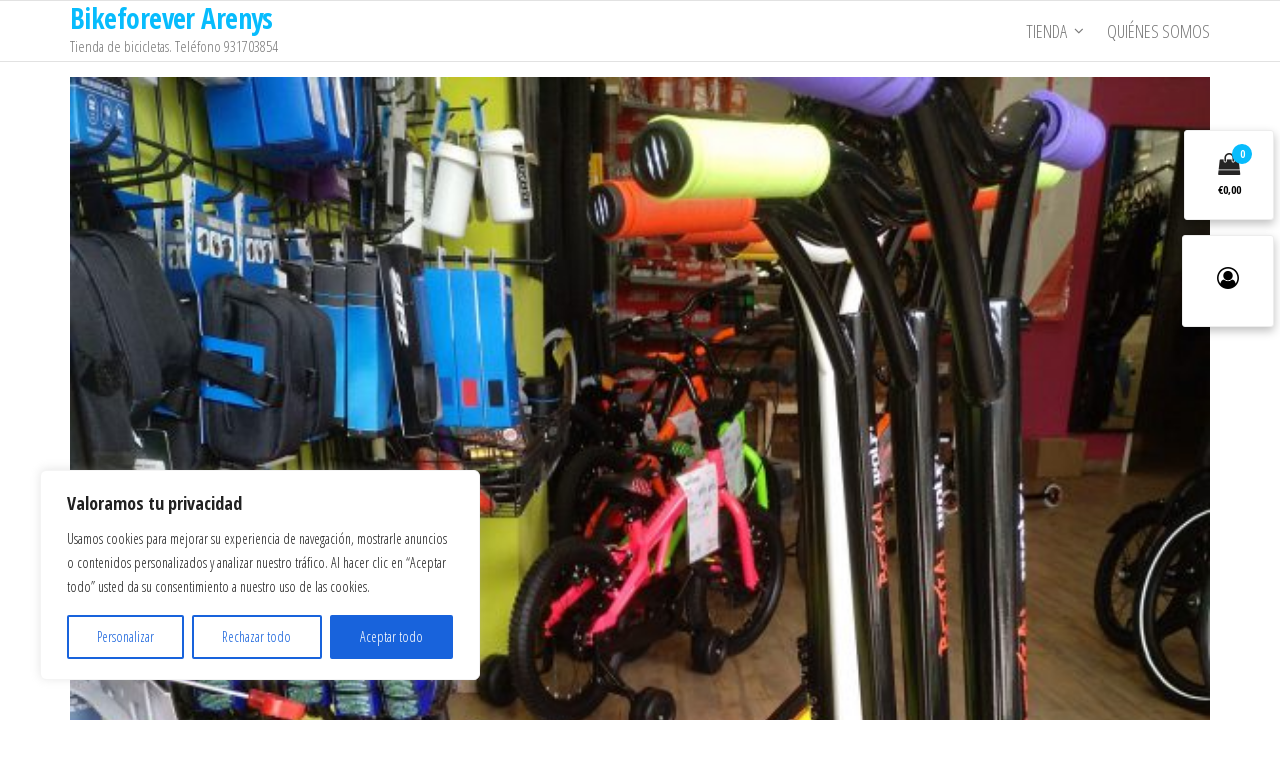

--- FILE ---
content_type: text/css
request_url: https://bikeforever.es/wp-content/cache/wpfc-minified/cxwcl5o/fxzdv.css
body_size: 3998
content:
.mm,
.mm a,
.mm li,
.mm span,
.mm ul {
display: block;
padding: 0;
margin: 0;
-webkit-box-sizing: border-box;
box-sizing: border-box
}
.mm a,
.mm li,
.mm span,
.mm ul {
border-width: 0;
border-style: inherit;
border-color: inherit;
background: inherit
}
:root {
--mm-color: rgba(0, 0, 0, 0.8);
--mm-item-height: 50px;
--mm-item-indent: 20px;
--mm-line-height: 24px;
--mm-navbar-height: var(--mm-item-height);
--mm-arrow-color: rgba(0, 0, 0, 0.3);
--mm-arrow-size: 10px;
--mm-arrow-weight: 2px
}
body.mm--open {
overflow-y: hidden
}
.mm {
-webkit-tap-highlight-color: transparent;
-webkit-overflow-scrolling: touch;
position: fixed;
top: 0;
bottom: 0;
left: 0;
width: 80%;
min-width: 200px;
max-width: 440px;
overflow: hidden;
color: var(--mm-arrow-color);
background: #f3f3f3;
border: 0 solid rgba(0, 0, 0, .1);
line-height: var(--mm-line-height);
-webkit-box-shadow: 300px 0 0 100vw transparent, 0 0 20px transparent;
box-shadow: 300px 0 0 100vw transparent, 0 0 20px transparent;
-webkit-transform: translateX(-100%);
-ms-transform: translateX(-100%);
transform: translateX(-100%);
-webkit-transition: -webkit-transform .3s ease, -webkit-box-shadow .3s ease;
transition: -webkit-transform .3s ease, -webkit-box-shadow .3s ease;
-o-transition: transform .3s ease, box-shadow .3s ease;
transition: transform .3s ease, box-shadow .3s ease;
transition: transform .3s ease, box-shadow .3s ease, -webkit-transform .3s ease, -webkit-box-shadow .3s ease
}
.mm.mm--open {
-webkit-box-shadow: 300px 0 0 100vw rgba(0, 0, 0, .2), 0 0 20px rgba(0, 0, 0, .2);
box-shadow: 300px 0 0 100vw rgba(0, 0, 0, .2), 0 0 20px rgba(0, 0, 0, .2);
-webkit-transform: translateX(0);
-ms-transform: translateX(0);
transform: translateX(0)
}
.mm {
cursor: pointer
}
.mm:before {
content: '';
display: block;
position: absolute;
top: calc(var(--mm-navbar-height)/ 2);
left: var(--mm-item-indent);
width: var(--mm-arrow-size);
height: var(--mm-arrow-size);
margin-top: 2px;
border: 0 solid var(--mm-arrow-color);
border-top-width: var(--mm-arrow-weight);
border-left-width: var(--mm-arrow-weight);
-webkit-transform: rotate(-45deg) translate(50%, -50%);
-ms-transform: rotate(-45deg) translate(50%, -50%);
transform: rotate(-45deg) translate(50%, -50%)
}
.mm.mm--home {
cursor: default
}
.mm.mm--home:before {
content: none;
display: none
}
.mm:after {
content: attr(data-mm-title);
display: block;
position: absolute;
top: 0;
left: calc(var(--mm-item-indent) + (var(--mm-arrow-size) * 2));
right: var(--mm-item-indent);
line-height: var(--mm-navbar-height);
overflow: hidden;
white-space: nowrap;
-o-text-overflow: ellipsis;
text-overflow: ellipsis
}
.mm--home:after {
left: var(--mm-item-indent)
}
.mm ul {
-webkit-overflow-scrolling: touch;
position: fixed;
top: var(--mm-navbar-height);
bottom: 0;
left: 100%;
width: 0%;
overflow: hidden;
overflow-y: auto;
border-top-width: 1px;
color: var(--mm-color);
cursor: default;
-webkit-transition: left .3s ease, width 0s ease .3s;
-o-transition: left .3s ease, width 0s ease .3s;
transition: left .3s ease, width 0s ease .3s
}
.mm ul.mm--open {
left: 0;
width: 100%;
-webkit-transition-delay: 0s;
-o-transition-delay: 0s;
transition-delay: 0s
}
.mm ul.mm--parent {
left: -100%
}
.mm>ul {
left: 0;
width: 100%
}
.mm li {
position: relative;
cursor: pointer
}
.mm li:before {
content: '';
display: block;
position: absolute;
bottom: 0;
left: var(--mm-item-indent);
right: 0;
z-index: 12;
border: inherit;
border-top-width: 1px
}
.mm li:after {
content: '';
display: block;
position: absolute;
top: calc(var(--mm-item-height)/ 2);
right: calc(var(--mm-item-height)/ 2);
z-index: 0;
width: var(--mm-arrow-size);
height: var(--mm-arrow-size);
border: 0 solid var(--mm-arrow-color);
border-top-width: var(--mm-arrow-weight);
border-right-width: var(--mm-arrow-weight);
border-bottom-width: 0;
-webkit-transform: rotate(45deg) translate(0, -50%);
-ms-transform: rotate(45deg) translate(0, -50%);
transform: rotate(45deg) translate(0, -50%)
}
.mm a,
.mm span {
position: relative;
z-index: 1;
padding: calc((var(--mm-item-height) - var(--mm-line-height))/ 2) var(--mm-item-indent)
}
.mm a {
text-decoration: none;
color: inherit
}
.mm a:not(:last-child) {
width: calc(100% - 50px);
border-right-width: 1px
}
.mm span {
background: 0 0
}

--- FILE ---
content_type: text/css
request_url: https://bikeforever.es/wp-content/cache/wpfc-minified/q7fbpbej/fxzdv.css
body_size: 9684
content:
.woocommerce #respond input#submit, .woocommerce a.button, .woocommerce button.button, .woocommerce input.button, .woocommerce #respond input#submit.alt, .woocommerce a.button.alt, .woocommerce button.button.alt, .woocommerce input.button.alt { 
box-shadow: none;
transition: all 0.3s ease-in-out;
-webkit-transition: all 0.3s ease-in-out;
border: 1px solid;
border-radius: 3px;
padding: 8px 15px;
color: #07bcfd;
background-color: transparent;
font-weight: 400;
}
.woocommerce #respond input#submit:hover, .woocommerce a.button:hover, .woocommerce button.button:hover, .woocommerce input.button:hover, .woocommerce #respond input#submit.alt:hover, .woocommerce a.button.alt:hover, .woocommerce button.button.alt:hover, .woocommerce input.button.alt:hover {
background-color: transparent;
color: #07bcfd;
}
.woocommerce form .form-row input.input-text, .woocommerce form .form-row textarea {
box-sizing: border-box;
width: 100%;
margin: 0;
outline: 0;
line-height: normal;
background: #fafafa;
padding: 7px 12px;
color: #444;
border: 2px solid #e5e5e5;
border-radius: 3px;
}
button#place_order {
float: none;
margin: 0 auto;
display: inline-block;
width: 100%;
margin-top: 20px;
margin-bottom: 20px;
padding: 12px;
font-size: 19px;
border-radius: 5px;
}
.woocommerce ul.products li.product .woocommerce-loop-category__title, .woocommerce ul.products li.product .woocommerce-loop-product__title, .woocommerce ul.products li.product h3 {
font-weight: 400;
}
.woocommerce ul.products li {
border-bottom: 0;
}
.woocommerce ul.products li.product.product-category {
padding-bottom: 0;
}
.woocommerce ul.products li.product.product-category a img {
margin: 0;
}
.woocommerce ul.products li.product.product-category {
padding: 0;
}
.woocommerce-cart-form .coupon #coupon_code {
width: 50%;
max-width: 50%;
}
.woocommerce a.added_to_cart {
display: block;
}
.woocommerce div.product .woocommerce-tabs ul.tabs li.active a {
color: #000;
}
.woocommerce div.product .woocommerce-tabs ul.tabs li.active {
background: transparent;
}
.woocommerce div.product .woocommerce-tabs ul.tabs li.active::after,
.woocommerce div.product .woocommerce-tabs ul.tabs li.active::before {
-webkit-box-shadow: none;
box-shadow: none;
}
.woocommerce ul.products li.product, .woocommerce-page ul.products li.product {
text-align: center;
border: 1px solid;
padding: 8px;
border-radius: 5px;
border-color: #d9d9d9;
-webkit-transition: all 0.3s ease;
-moz-transition: all 0.3s ease;
-ms-transition: all 0.3s ease;
-o-transition: all 0.3s ease;
transition: all 0.3s ease;
margin-top: 15px !important;
}
.woocommerce ul.products li.product .star-rating {
margin: 0 auto;
}
.woocommerce mark, .woocommerce .mark {
background-color: transparent;
color: inherit;
}
.woocommerce #reviews #comments ol.commentlist {
padding: 0;
}
.woocommerce-MyAccount-navigation li {
list-style-type: none;
border: 1px solid #e4e4e4;
margin-bottom: -1px;
padding: 5px 15px;
}
.woocommerce-MyAccount-navigation ul {
padding: 0;
}
.woocommerce-MyAccount-navigation li.is-active {
background-color: rgba(0, 0, 0, 0.1);
font-weight: bold;
}
.woocommerce .select2-container--default .select2-selection--single {
border: 2px solid #e5e5e5;
}
.woocommerce .select2-container--default .select2-selection--single .select2-selection__rendered {
line-height: 38px;
}
.woocommerce .select2-container .select2-selection--single, 
.woocommerce .select2-container--default .select2-selection--single .select2-selection__arrow {
height: 42px;
}
.header-cart .fa, .header-login .fa {
font-family: "FontAwesome";
font-weight: 400;
}
.header-cart, .header-my-account {
float: right;
display: block;
}
.header-my-account {
padding-right: 15px;
}
a.cart-contents i, .header-my-account a {
color: #000000;
font-size: 22px;
line-height: 22px;
position: relative;
}
.amount-cart {
color: #000;
position: relative;
font-size: 12px;
padding: 2px 5px;
border-radius: 3px;
margin-left: 10px;
bottom: 3px;
font-weight: 700;
display: inline-block;
line-height: 1.5;
}
.cart-contents span.count {
font-size: 10px;
padding: 0px;
color: #fff;
font-weight: 700;
background-color: #07bcfd;
border-radius: 17px;
line-height: 18px;
margin: 0;
position: absolute;
top: -9px;
right: -12px;
font-style: initial;
height: 20px;
min-width: 20px;
text-align: center;
font-family: 'Open Sans Condensed', "Helvetica Neue", helvetica, arial, sans-serif;
border: 1px solid transparent;
}
ul.site-header-cart {
opacity: 0;
display: none;
position: absolute;
z-index: 50;
}
.woocommerce-cart ul.site-header-cart,
.woocommerce-checkout ul.site-header-cart {
display: none !important;
}
.header-cart-block:hover ul.site-header-cart, .product-added-to-cart .header-cart-block ul.site-header-cart {
display: block;
opacity: 1;
right: -10px;
min-width: 320px;
background-color: #fff;
border: 1px solid #e2e2e2;
border-radius: 5px;
padding: 10px;
z-index: 9999;
animation: showup 0.5s;
}
.woocommerce ul.products li {
border-bottom: 0;
}
.woocommerce div.product .woocommerce-tabs ul.tabs {
padding: 0;
}
.woocommerce div.product .woocommerce-tabs ul.tabs:before,
.woocommerce div.product .woocommerce-tabs ul.tabs.wc-tabs li {
border: none;
}
.woocommerce div.product .woocommerce-tabs ul.tabs li:after, .woocommerce div.product .woocommerce-tabs ul.tabs li:before {
border: none;
-webkit-box-shadow: none;
box-shadow: none;
}
.woocommerce div.product .woocommerce-tabs ul.tabs li {
background-color: transparent;
padding: 0 30px 0 0;
margin: 0;
}
.woocommerce div.product .woocommerce-tabs ul.tabs.wc-tabs li:hover a {
border-bottom: 2px solid #07bcfd;
}
.woocommerce div.product .woocommerce-tabs ul.tabs li a {
padding: 10px 20px;
font-weight: 300;
min-width: 100px;
text-transform: uppercase;
-webkit-transition: all 0.3s ease;
-moz-transition: all 0.3s ease;
-ms-transition: all 0.3s ease;
-o-transition: all 0.3s ease;
transition: all 0.3s ease;
text-align: center;
color: #07bcfd;
border-radius: 0;
}
.woocommerce div.product .woocommerce-tabs ul.tabs.wc-tabs li.active a {
border-bottom: 2px solid #07bcfd;
color: #07bcfd;
}
.woocommerce div.product form.cart table div.quantity {
float: left;
margin: 0 -1px;
}
.woocommerce div.product form.cart .group_table td:first-child {
width: 135px;
}
.woocommerce .quantity .qty {
border: 1px solid #e2e2e2;
padding: 5px;
height: 36px;
line-height: 1.6;
font-size: 18px;
}
.woocommerce div.product .woocommerce-tabs h2:first-child {
display: none;
}
.product_meta {
clear: both;
font-size: 14px;
border-bottom: 1px solid #eaeaea;
margin-top: -1px;
padding: 20px 0;
margin-top: 0;
}
.woocommerce div.product form.cart {
padding: 20px 0;
border-top: 1px solid;
border-bottom: 1px solid;
margin-top: 20px;
border-color: #eaeaea;
margin-bottom: 0;
}
.woocommerce div.product .product_title {
clear: none;
padding: 0 0 20px;
margin: 0 0 15px;
border-bottom: 1px solid #eaeaea;
}
section.related.products, .up-sells.upsells.products {
clear: both;
}
section.related.products ul.products, .up-sells.upsells.products ul.products {
margin-top: 30px;
}
.woocommerce span.onsale {
background-color: #07bcfd;
color: #000;
line-height: 1.7;
min-height: 1.7em;
border-radius: 3px;
}
.woocommerce ul.products li.product .price, .woocommerce div.product p.price, .woocommerce div.product span.price {
color: #777;
}
.woocommerce ul.products li.product .button {
margin-top: 5px;
margin-bottom: 15px;
}
p.woocommerce-mini-cart__buttons.buttons {
text-align: center;
}
.woocommerce div.product form.cart .variations select {
min-width: 70%;
}
.woocommerce ul.products li.product .woocommerce-loop-category__title {
position: absolute;
bottom: 0;
width: 100%;
background-color: rgba(255, 255, 255, 0.77);
margin: 0 0 1em;
}
.woocommerce ul.cart_list li img, .woocommerce ul.product_list_widget li img {
width: 60px;
border: 1px solid #d9d9d9;
border-radius: 5px;
}
.woocommerce .widget_price_filter .ui-slider .ui-slider-range, 
.woocommerce .widget_price_filter .ui-slider .ui-slider-handle {
background-color: #07bcfd;
}
.woocommerce .widget_price_filter .ui-slider-horizontal .ui-slider-range {
top: 2px;
height: 4px;
}
.woocommerce .widget_price_filter .price_slider_wrapper .ui-widget-content {
background-color: transparent;
border: 1px solid;
height: 10px;
}
.woocommerce .widget ul.woocommerce-widget-layered-nav-list li,
.woocommerce .widget_layered_nav_filters ul li {
border: 0;
}
#add_payment_method #payment, .woocommerce-cart #payment, .woocommerce-checkout #payment {
background: rgba(235, 233, 235, 0.46);
}
.woocommerce-error, .woocommerce-info, .woocommerce-message {
background-color: rgba(247, 246, 247, 0.1);
color: inherit;
}
@media (min-width: 768px) {
.float-cart-login {
position: fixed;
top: 18%;
right: 6px;
z-index: 999;
animation: showup 1s;
padding-right: 0;
}
.header-cart.float-cart a.cart-contents {
float: none;
background: #fff;
position: relative;
text-align: center;
padding: 20px 5px 8px 5px;
width: 90px;
height: 90px;
color: #252424;
border: 1px solid #ededed;
border-radius: 3px;
box-shadow: 0 4px 10px rgba(0,0,0,0.25);
display: block;
}
.header-my-account.float-login {
left: auto;
margin-top: 105px;
float: none;
background: rgba(255, 255, 255, 1);
text-align: center;
border: 1px solid #ededed;
border-radius: 3px;
box-shadow: 0 4px 10px rgba(0,0,0,0.25);
padding: 0;
}
.header-my-account.float-login a{
float: none;
padding: 8px;
width: 90px;
height: 90px;
line-height: 66px;
display: block;
}
.header-cart.float-cart a.cart-contents i {
color: #252424;
}
.float-cart .header-cart-block:hover ul.site-header-cart {
right: 0px;
top: 55px;
}
.float-cart .amount-cart {
display: block;
background: transparent;
margin: 0;
font-size: 11px;
line-height: 14px;
margin-top: 5px;
}
.float-cart .amount-cart:before {
display: none;
} 
}
@media (max-width: 767px) {
.mobile-cart .header-cart,
.mobile-account .header-my-account {
position: relative;
float: right;
display: block;
top: 0;
left: auto;
margin-top: 0;
padding: 15px 5px;
margin-right: 0;
line-height: initial;
}
}